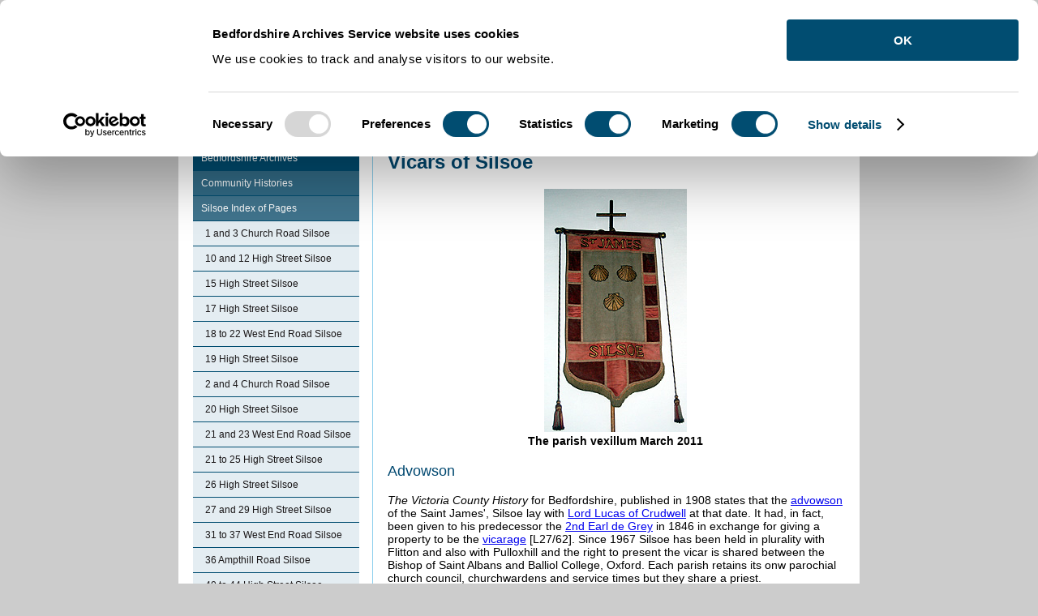

--- FILE ---
content_type: text/html; charset=utf-8
request_url: https://bedsarchives.bedford.gov.uk/CommunityHistories/Silsoe/VicarsOfSilsoe.aspx
body_size: 9031
content:
<!DOCTYPE html>
<html lang="en-GB">
<head><meta charset="utf-8"><title>
	Hosted By Bedford Borough Council: Vicars of Silsoe
</title><script>(function(w,d,s,l,i){w[l]=w[l]||[];w[l].push({'gtm.start':
new Date().getTime(),event:'gtm.js'});var f=d.getElementsByTagName(s)[0],
j=d.createElement(s),dl=l!='dataLayer'?'&l='+l:'';j.async=true;j.src=
'https://www.googletagmanager.com/gtm.js?id='+i+dl;f.parentNode.insertBefore(j,f);
})(window,document,'script','dataLayer','GTM-T7QNKM5');</script>

    
    
    
    <meta name="GENERATOR" content="Contensis CMS Version 11.3" />
<meta name="IncludeInAtoZ" content="No" />
<meta name="DC.publisher" content="Bedfordshire County Council, County Hall, Cauldwell Street, Bedford, MK42 9AP, 01234 363 222, feedback@bedscc.gov.uk" />
<meta name="DC.language" content="eng" />
<meta name="DC.coverage.spatial" content="09" />
<meta name="DC.rights.copyright" content="copyright Bedfordshire County Council, Bedfordshire County Council, County Hall, Cauldwell Street, Bedford, MK42 9AP, 01234 363 222, http://bedscc.gov.uk/copyright.aspx" />
<meta name="Googlebot" content="index, follow, noarchive" />
<meta name="DC.date.created" content="06 Oct 2011 08:50:01.467" />
<meta name="DC.date.modified" content="22 Jun 2019 08:25:31.887" />
<meta name="DC.date.issued" content="22 Jun 2019 08:25:31.887" />
<meta name="DC.title" content="Vicars of Silsoe" />
<meta name="eGMS.accessibility" content="Double-A" />
<meta name="RemoveTitleAndBackground" content="No" />
<meta name="Description" content="" />
<meta name="Keywords" content="" />


<link href="/SiteElements/Stylesheets/100-System.css?version=432381" rel="stylesheet" type="text/css" />
<link href="/SiteElements/Stylesheets/200-boroughSystem.css?version=435186" rel="stylesheet" type="text/css" />
<link href="/SiteElements/Stylesheets/300-borougharchivesandrecords.css?version=432356" rel="stylesheet" type="text/css" />
<link href="/siteelements/stylesheets/print.css?version=195628" rel="stylesheet" type="text/css" media="print" />
		<script  type="text/javascript" src="/WebResource.axd?d=RY3vACOQfBvGVbkBeDzTFJvXlnB8S3g6WaoyVowb17X6rRM1JDjhLLJ2Vwrx48_lixhAs-_C-n8Gro5fnLqgCjIuXypZ9EpWVz42gveERtNSVsxO0&amp;t=638960276472736000&amp;build=162179"></script>
</head>
<body>    
    <form method="post" action="/CommunityHistories/Silsoe/VicarsOfSilsoe.aspx" id="form1">
<div class="aspNetHidden">
<input type="hidden" name="__VIEWSTATE" id="__VIEWSTATE" value="4K0pJxqU96aJiFld/ITNf7AuOtclP33okMqEEH15Kq9Ib02QKBxcenWq8Ooc1qIF6FgtO1ralACIUmHzbbsPnRvVDfa2HpdFUIjAbnOl+hHLJc09ZpaP8NpEXLpOU6Cj8Lo+l5+3CzsxrlX3zzi9YNO2cBeAiDHGrcr4A+4AXeUgbynWiHfMnUlivj/f1aQDROQGs7OPr9f+XQdrEDoBbU+T9BVyACLJUZJKpR/yDVmnqj713+gc1KmO7+K1iePKTN1D7AFQxF41we6oxkotxaVez1O64qqmSzVZ43x5PeI4tTbkbiNVeeFfe4fPq13XuiQIsamK69PgM8Fga9ZtpFygefLHKlnFrTixNHfL9yIvzO+ypo4vWkl3zVeqKwLa5+YlBi9dw2vZ42lhuP2//XzqTvZ1AUlcMpII9FNyyoZoFYvUmPMAZGvbz+Yk9XRrgMBMNh0XApW5B0ZkpkDIozNK5m2FXGPLVhPc9K1I0X7kPDd/ZUgIIbZP/blIH/rX+cJ6cu10BiEs20V1RBivg9XAbKPlYkZWpN00ZVhSbvXglhdIM40o0S9rRGivruyDV9ChCuUYF6oHImI9mMMQmCdB/K6vxz5/6izCXMiLR7MC7M0EpdZNN28mQhU36FsuRFCyHPPfLamFd6maFqgD9xzmpp8nwe6HLCCLVkMOGc7WlX3YJuJmBVRQs38SiVfev7G6IH7NfhxoTNmrWBKfwyCMxuWa63m5vFyhWNGDd16EXA+WG/ORQU4mk6csLA9/KEMv5WeAnSGtqKCmmy1C9rpppNG83tp2RRfWufP1P93/tXS8WIHT46aqpro6MfqshmeQP9sIPN7aGvzMcXBhF4JAjBsMmZHU78Bub/[base64]/kRMcVMIoaj4SlMQKh5/qdK6hl9c5bamRWIV1cEhiZJhr3Xh+UncazbTvsqENz9/wGezBxZC4jviLZxab4UpW/Zd+R+Fyy9WgWlVM0tvVw4wxoOx7hI8xQww==" />
</div>


        
     <a accesskey="s" title="Skip Navigation" href="#content"><span style="display: none;">Skip Navigation</span></a> 
<div class="sys_system_container_wrapper">
<div class="sys_header_container_wrapper">
<div class="sys_header_row1">
<div class="sys_pagetop_container">
<div class="sys_pagetop_left">&nbsp;</div>
<div class="sys_pagetop_right">&nbsp;</div>
</div>
<div class="sys_header_row1_links">
<ul>
<li><a class="cmslink" title="Go to homepage from here" target="_blank" href="/">Home</a> |</li>
<li><a title="Cookies on the Archives and Records Service website" class="sys_0 sys_t281267" href="/Cookies-on-the-Archives-and-Records-Service-website.aspx">Cookies </a>|</li>
</ul>
</div>
<div class="sys_header_row1_search">

<div class="sys_searchtext">
<div class="sys_search-query-control">
	<label for="SearchQueryControl_SearchTextBox" class="sys_search-label">Search</label><input name="ctl00$ctl00$PageContent$SearchQueryControl_SearchTextBox" type="text" value="Enter Keywords" id="SearchQueryControl_SearchTextBox" class="sys_searchbox" onkeypress="ContensisSubmitFromTextbox(event,&#39;SearchQueryControl_SearchButton&#39;)" /><input type="submit" name="ctl00$ctl00$PageContent$SearchQueryControl_SearchButton" value="Search" id="SearchQueryControl_SearchButton" title="Search" class="sys_button sys_searchbutton sys_search-button" />
</div>
</div>

</div>
</div>
<div class="sys_header_row2">
<h1>Welcome to Bedford Borough Council</h1>
<div class="sys_header_logo"><a title="Bedfordshire and Luton Archives and Records Service" class="sys_0 sys_t281267" href="/Archives-Service.aspx"><img style="border-style: none;" alt="Bedford Borough Central Bedfordshire and Luton Borough Council shared services" height="73" width="220" src="/SiteElements/Images/CBC_BBC_LBC_Logos3.jpg" /></a><span style="display: none;">|</span></div>
</div>
</div>
<div id="content" class="sys_main_content_area">

<div class="sys_breadcrumb">
 <div>
	<a title="Go to Home from here" class="sys_0 sys_t161276" href="/Archives-Service.aspx">Home</a> &#62; <a title="Go to Community Histories from here" class="sys_0 sys_t161276" href="/CommunityHistories/Community-Histories.aspx">Community Histories</a> &#62; <a title="Go to Silsoe from here" class="sys_0 sys_t161276" href="/CommunityHistories/Silsoe/SilsoeIndexOfPages.aspx">Silsoe</a> &#62; <span class="sys_breadcrumb_selected_page">Vicars of Silsoe</span>
</div><a id="content" title="Content Area" class="link"></a>
</div>
<div class="sys_contentarea_wrapper">
<div class="sys_left_column">
<div class="sys_menu_featurebox">
<div class="sys_menu_featurebox_content">

<div>
	<ul class="sys_localviewmenu sys_home">
		<li><div class="sys_selected">
			<a title="Bedfordshire Archives" class="sys_0 sys_t161276" href="https://bedsarchives.bedford.gov.uk/Archives-Service.aspx">Bedfordshire Archives</a>
		</div><ul class="sys_parent-folder">
			<li><div class="sys_selected">
				<a title="Community Histories" class="sys_0 sys_t161276" href="https://bedsarchives.bedford.gov.uk/CommunityHistories/Community-Histories.aspx">Community Histories</a>
			</div><ul class="sys_parent-folder">
				<li><div class="sys_selected">
					<a title="Silsoe Index of Pages" class="sys_0 sys_t161276" href="https://bedsarchives.bedford.gov.uk/CommunityHistories/Silsoe/SilsoeIndexOfPages.aspx">Silsoe Index of Pages</a>
				</div><ul class="sys_current-folder">
					<li class="sys_first"><a title="1 and 3 Church Road Silsoe" class="sys_0 sys_t161276" href="https://bedsarchives.bedford.gov.uk/CommunityHistories/Silsoe/1And3ChurchRoadSilsoe.aspx">1 and 3 Church Road Silsoe</a></li><li><a title="10 and 12 High Street Silsoe" class="sys_0 sys_t161276" href="https://bedsarchives.bedford.gov.uk/CommunityHistories/Silsoe/10And12HighStreetSilsoe.aspx">10 and 12 High Street Silsoe</a></li><li><a title="15 High Street Silsoe" class="sys_0 sys_t161276" href="https://bedsarchives.bedford.gov.uk/CommunityHistories/Silsoe/15HighStreetSilsoe.aspx">15 High Street Silsoe</a></li><li><a title="17 High Street Silsoe" class="sys_0 sys_t161276" href="https://bedsarchives.bedford.gov.uk/CommunityHistories/Silsoe/17HighStreetSilsoe.aspx">17 High Street Silsoe</a></li><li><a title="18 to 22 West End Road Silsoe" class="sys_0 sys_t161276" href="https://bedsarchives.bedford.gov.uk/CommunityHistories/Silsoe/18To22WestEndRoadSilsoe.aspx">18 to 22 West End Road Silsoe</a></li><li><a title="19 High Street Silsoe" class="sys_0 sys_t161276" href="https://bedsarchives.bedford.gov.uk/CommunityHistories/Silsoe/19HighStreetSilsoe.aspx">19 High Street Silsoe</a></li><li><a title="2 and 4 Church Road Silsoe" class="sys_0 sys_t161276" href="https://bedsarchives.bedford.gov.uk/CommunityHistories/Silsoe/2And4ChurchRoadSilsoe.aspx">2 and 4 Church Road Silsoe</a></li><li><a title="20 High Street Silsoe" class="sys_0 sys_t161276" href="https://bedsarchives.bedford.gov.uk/CommunityHistories/Silsoe/20HighStreetSilsoe.aspx">20 High Street Silsoe</a></li><li><a title="21 and 23 West End Road Silsoe" class="sys_0 sys_t161276" href="https://bedsarchives.bedford.gov.uk/CommunityHistories/Silsoe/21WestEndRoadSilsoe.aspx">21 and 23 West End Road Silsoe</a></li><li><a title="21 to 25 High Street Silsoe" class="sys_0 sys_t161276" href="https://bedsarchives.bedford.gov.uk/CommunityHistories/Silsoe/21To25HighStreetSilsoe.aspx">21 to 25 High Street Silsoe</a></li><li><a title="26 High Street Silsoe" class="sys_0 sys_t161276" href="https://bedsarchives.bedford.gov.uk/CommunityHistories/Silsoe/26HighStreetSilsoe.aspx">26 High Street Silsoe</a></li><li><a title="27 and 29 High Street Silsoe" class="sys_0 sys_t161276" href="https://bedsarchives.bedford.gov.uk/CommunityHistories/Silsoe/27And29HighStreetSilsoe.aspx">27 and 29 High Street Silsoe</a></li><li><a title="31 to 37 West End Road Silsoe" class="sys_0 sys_t161276" href="https://bedsarchives.bedford.gov.uk/CommunityHistories/Silsoe/31To37WestEndRoadSilsoe.aspx">31 to 37 West End Road Silsoe</a></li><li><a title="36 Ampthill Road Silsoe" class="sys_0 sys_t161276" href="https://bedsarchives.bedford.gov.uk/CommunityHistories/Silsoe/36AmpthillRoadSilsoe.aspx">36 Ampthill Road Silsoe</a></li><li><a title="40 to 44 High Street Silsoe" class="sys_0 sys_t161276" href="https://bedsarchives.bedford.gov.uk/CommunityHistories/Silsoe/40To44HighStreetSilsoe.aspx">40 to 44 High Street Silsoe</a></li><li><a title="43 High Street Silsoe" class="sys_0 sys_t161276" href="https://bedsarchives.bedford.gov.uk/CommunityHistories/Silsoe/43HighStreetSilsoe.aspx">43 High Street Silsoe</a></li><li><a title="45 to 51 High Street Silsoe" class="sys_0 sys_t161276" href="https://bedsarchives.bedford.gov.uk/CommunityHistories/Silsoe/45To51HighStreetSilsoe.aspx">45 to 51 High Street Silsoe</a></li><li><a title="46 to 50 High Street Silsoe" class="sys_0 sys_t161276" href="https://bedsarchives.bedford.gov.uk/CommunityHistories/Silsoe/46HighStreetAndMaltingHouseCottageSilsoe.aspx">46 to 50 High Street Silsoe</a></li><li><a title="5 to 11 Church Road Silsoe" class="sys_0 sys_t161276" href="https://bedsarchives.bedford.gov.uk/CommunityHistories/Silsoe/5To11ChurchRoadSilsoe.aspx">5 to 11 Church Road Silsoe</a></li><li><a title="51 West End Road Silsoe" class="sys_0 sys_t161276" href="https://bedsarchives.bedford.gov.uk/CommunityHistories/Silsoe/51WestEndRoadSilsoe.aspx">51 West End Road Silsoe</a></li><li><a title="53 High Street Silsoe" class="sys_0 sys_t161276" href="https://bedsarchives.bedford.gov.uk/CommunityHistories/Silsoe/53HighStreetSilsoe.aspx">53 High Street Silsoe</a></li><li><a title="6 Church Road Silsoe" class="sys_0 sys_t161276" href="https://bedsarchives.bedford.gov.uk/CommunityHistories/Silsoe/6ChurchRoadSilsoe.aspx">6 Church Road Silsoe</a></li><li><a title="7 to 11 Holly Walk Silsoe" class="sys_0 sys_t161276" href="https://bedsarchives.bedford.gov.uk/CommunityHistories/Silsoe/7To11HollyWalkSilsoe.aspx">7 to 11 Holly Walk Silsoe</a></li><li><a title="8 West End Road Silsoe" class="sys_0 sys_t161276" href="https://bedsarchives.bedford.gov.uk/CommunityHistories/Silsoe/8WestEndRoadSilsoe.aspx">8 West End Road Silsoe</a></li><li><a title="A Medieval Tragedy in Silsoe" class="sys_0 sys_t161276" href="https://bedsarchives.bedford.gov.uk/CommunityHistories/Silsoe/AMedievalTragedyInSilsoe.aspx">A Medieval Tragedy in Silsoe</a></li><li><a title="Buildings at Wrest Park" class="sys_0 sys_t161276" href="https://bedsarchives.bedford.gov.uk/CommunityHistories/Silsoe/BuildingsAtWrestPark.aspx">Buildings at Wrest Park</a></li><li><a title="Fielden Farmhouse" class="sys_0 sys_t161276" href="https://bedsarchives.bedford.gov.uk/CommunityHistories/Silsoe/FieldenFarmhouse.aspx">Fielden Farmhouse</a></li><li><a title="Fielden House" class="sys_0 sys_t161276" href="https://bedsarchives.bedford.gov.uk/CommunityHistories/Silsoe/FieldenHouse.aspx">Fielden House</a></li><li><a title="Home Farm Wrest Park" class="sys_0 sys_t161276" href="https://bedsarchives.bedford.gov.uk/CommunityHistories/Silsoe/HomeFarmWrestPark.aspx">Home Farm Wrest Park</a></li><li><a title="Jemima Marchioness Grey" class="sys_0 sys_t161276" href="https://bedsarchives.bedford.gov.uk/CommunityHistories/Silsoe/JemimaMarchionessGrey.aspx">Jemima Marchioness Grey</a></li><li><a title="John Gough - Immoral Innkeeper" class="sys_0 sys_t161276" href="https://bedsarchives.bedford.gov.uk/CommunityHistories/Silsoe/JohnGough-ImmoralInnkeeper.aspx">John Gough - Immoral Innkeeper</a></li><li><a title="King Edward VII at Wrest Park" class="sys_0 sys_t161276" href="https://bedsarchives.bedford.gov.uk/CommunityHistories/Silsoe/KingEdwardVIIAtWrestPark.aspx">King Edward VII at Wrest Park</a></li><li><a title="Monuments and Ornaments at Wrest Park" class="sys_0 sys_t161276" href="https://bedsarchives.bedford.gov.uk/CommunityHistories/Silsoe/MonumentsAndOrnamentsAtWrestPark.aspx">Monuments and Ornaments at Wrest Park</a></li><li><a title="Murder of a Highwayman" class="sys_0 sys_t161276" href="https://bedsarchives.bedford.gov.uk/CommunityHistories/Silsoe/MurderOfAHighwayman.aspx">Murder of a Highwayman</a></li><li><a title="New Inn Farm Silsoe" class="sys_0 sys_t161276" href="https://bedsarchives.bedford.gov.uk/CommunityHistories/Silsoe/NewInnFarmSilsoe.aspx">New Inn Farm Silsoe</a></li><li><a title="Newbury Manor Silsoe" class="sys_0 sys_t161276" href="https://bedsarchives.bedford.gov.uk/CommunityHistories/Silsoe/NewburyManorSilsoe.aspx">Newbury Manor Silsoe</a></li><li><a title="Old Woodstock Cottage - 39 High Street Silsoe" class="sys_0 sys_t161276" href="https://bedsarchives.bedford.gov.uk/CommunityHistories/Silsoe/OldWoodstockCottage-39HighStreetSilsoe.aspx">Old Woodstock Cottage - 39 High Street Silsoe</a></li><li><a title="Primitive Methodism in Silsoe" class="sys_0 sys_t161276" href="https://bedsarchives.bedford.gov.uk/CommunityHistories/Silsoe/PrimitiveMethodismInSilsoe.aspx">Primitive Methodism in Silsoe</a></li><li><a title="Silsoe Before 1086" class="sys_0 sys_t161276" href="https://bedsarchives.bedford.gov.uk/CommunityHistories/Silsoe/SilsoeBefore1086.aspx">Silsoe Before 1086</a></li><li><a title="Silsoe Church Alterations and Repairs" class="sys_0 sys_t161276" href="https://bedsarchives.bedford.gov.uk/CommunityHistories/Silsoe/SilsoeChurchAlterationsAndRepairs.aspx">Silsoe Church Alterations and Repairs</a></li><li><a title="Silsoe in 1086" class="sys_0 sys_t161276" href="https://bedsarchives.bedford.gov.uk/CommunityHistories/Silsoe/SilsoeIn1086.aspx">Silsoe in 1086</a></li><li><a title="Silsoe in 1856" class="sys_0 sys_t161276" href="https://bedsarchives.bedford.gov.uk/CommunityHistories/Silsoe/SilsoeIn1856.aspx">Silsoe in 1856</a></li><li><a title="Silsoe Index of Pages" class="sys_0 sys_t161276" href="https://bedsarchives.bedford.gov.uk/CommunityHistories/Silsoe/SilsoeIndexOfPages.aspx">Silsoe Index of Pages</a></li><li><a title="Silsoe Infants School in 1904" class="sys_0 sys_t161276" href="https://bedsarchives.bedford.gov.uk/CommunityHistories/Silsoe/SilsoeInfantsSchoolIn1904.aspx">Silsoe Infants School in 1904</a></li><li><a title="Silsoe Lockup" class="sys_0 sys_t161276" href="https://bedsarchives.bedford.gov.uk/CommunityHistories/Silsoe/SilsoeLockup.aspx">Silsoe Lockup</a></li><li><a title="Silsoe Maps" class="sys_0 sys_t161276" href="https://bedsarchives.bedford.gov.uk/CommunityHistories/Silsoe/SilsoeMaps.aspx">Silsoe Maps</a></li><li><a title="Silsoe Market and Fair" class="sys_0 sys_t161276" href="https://bedsarchives.bedford.gov.uk/CommunityHistories/Silsoe/SilsoeMarket.aspx">Silsoe Market and Fair</a></li><li><a title="Silsoe Mixed School in 1904" class="sys_0 sys_t161276" href="https://bedsarchives.bedford.gov.uk/CommunityHistories/Silsoe/SilsoeMixedSchoolIn1904.aspx">Silsoe Mixed School in 1904</a></li><li><a title="Silsoe Pound" class="sys_0 sys_t161276" href="https://bedsarchives.bedford.gov.uk/CommunityHistories/Silsoe/SilsoePound.aspx">Silsoe Pound</a></li><li><a title="Silsoe Pubs" class="sys_0 sys_t161276" href="https://bedsarchives.bedford.gov.uk/CommunityHistories/Silsoe/SilsoePubs.aspx">Silsoe Pubs</a></li><li><a title="Silsoe Registration and Early References" class="sys_0 sys_t161276" href="https://bedsarchives.bedford.gov.uk/CommunityHistories/Silsoe/SilsoeRegistrationAndEarlyReferences.aspx">Silsoe Registration and Early References</a></li><li><a title="Silsoe School 1813 to 1902" class="sys_0 sys_t161276" href="https://bedsarchives.bedford.gov.uk/CommunityHistories/Silsoe/SilsoeSchool1813To1902.aspx">Silsoe School 1813 to 1902</a></li><li><a title="Silsoe School Before 1813" class="sys_0 sys_t161276" href="https://bedsarchives.bedford.gov.uk/CommunityHistories/Silsoe/SilsoeSchoolBefore1813.aspx">Silsoe School Before 1813</a></li><li><a title="Silsoe School Since 1903" class="sys_0 sys_t161276" href="https://bedsarchives.bedford.gov.uk/CommunityHistories/Silsoe/SilsoeSchoolSince%201903.aspx">Silsoe School Since 1903</a></li><li><a title="Silsoe Vicarages" class="sys_0 sys_t161276" href="https://bedsarchives.bedford.gov.uk/CommunityHistories/Silsoe/SilsoeVicarages.aspx">Silsoe Vicarages</a></li><li><a title="Sources for Education in Silsoe" class="sys_0 sys_t161276" href="https://bedsarchives.bedford.gov.uk/CommunityHistories/Silsoe/SourcesForEducationInSilsoe.aspx">Sources for Education in Silsoe</a></li><li><a title="Statues at Wrest Park" class="sys_0 sys_t161276" href="https://bedsarchives.bedford.gov.uk/CommunityHistories/Silsoe/StatuesAtWrestPark.aspx">Statues at Wrest Park</a></li><li><a title="The Barons and Baronesses Lucas of Crudwell" class="sys_0 sys_t161276" href="https://bedsarchives.bedford.gov.uk/CommunityHistories/Silsoe/TheBaronsAndBaronessesLucasOfCrudwell.aspx">The Barons and Baronesses Lucas of Crudwell</a></li><li><a title="The Battle of the Alma Beerhouse Silsoe" class="sys_0 sys_t161276" href="https://bedsarchives.bedford.gov.uk/CommunityHistories/Silsoe/TheBattleOfTheAlmaPublicHouseSilsoe.aspx">The Battle of the Alma Beerhouse Silsoe</a></li><li><a title="The Bell Inn Silsoe" class="sys_0 sys_t161276" href="https://bedsarchives.bedford.gov.uk/CommunityHistories/Silsoe/TheBell.aspx">The Bell Inn Silsoe</a></li><li><a title="The Duke of Kent" class="sys_0 sys_t161276" href="https://bedsarchives.bedford.gov.uk/CommunityHistories/Silsoe/TheDukeOfKent.aspx">The Duke of Kent</a></li><li><a title="The Earls and Countesses de Grey of Wrest" class="sys_0 sys_t161276" href="https://bedsarchives.bedford.gov.uk/CommunityHistories/Silsoe/TheEarlsAndCountessesDeGrey.aspx">The Earls and Countesses de Grey of Wrest</a></li><li><a title="The Earls of Kent" class="sys_0 sys_t161276" href="https://bedsarchives.bedford.gov.uk/CommunityHistories/Silsoe/TheEarlsOfKent.aspx">The Earls of Kent</a></li><li><a title="The George Inn Silsoe" class="sys_0 sys_t161276" href="https://bedsarchives.bedford.gov.uk/CommunityHistories/Silsoe/TheGeorgeInnSilsoe.aspx">The George Inn Silsoe</a></li><li><a title="The Lord Nelson Public House Silsoe" class="sys_0 sys_t161276" href="https://bedsarchives.bedford.gov.uk/CommunityHistories/Silsoe/TheLordNelsonPublicHouseSilsoe.aspx">The Lord Nelson Public House Silsoe</a></li><li><a title="The Manor of Blundells" class="sys_0 sys_t161276" href="https://bedsarchives.bedford.gov.uk/CommunityHistories/Silsoe/TheManorOfBlundells.aspx">The Manor of Blundells</a></li><li><a title="The Manor of Newbury" class="sys_0 sys_t161276" href="https://bedsarchives.bedford.gov.uk/CommunityHistories/Silsoe/TheManorOfNewbury.aspx">The Manor of Newbury</a></li><li><a title="The Manor of Norwood" class="sys_0 sys_t161276" href="https://bedsarchives.bedford.gov.uk/CommunityHistories/Silsoe/TheManorOfNorwood.aspx">The Manor of Norwood</a></li><li><a title="The Manor of Wrest" class="sys_0 sys_t161276" href="https://bedsarchives.bedford.gov.uk/CommunityHistories/Silsoe/TheManorOfWrest.aspx">The Manor of Wrest</a></li><li><a title="The New Church at Silsoe" class="sys_0 sys_t161276" href="https://bedsarchives.bedford.gov.uk/CommunityHistories/Silsoe/TheNewChurchAtSilsoe.aspx">The New Church at Silsoe</a></li><li><a title="The New Inn Silsoe" class="sys_0 sys_t161276" href="https://bedsarchives.bedford.gov.uk/CommunityHistories/Silsoe/TheNewInnSilsoe.aspx">The New Inn Silsoe</a></li><li><a title="The Old Post Office - 31 High Street Silsoe" class="sys_0 sys_t161276" href="https://bedsarchives.bedford.gov.uk/CommunityHistories/Silsoe/TheOldPostOffice-31HighStreetSilsoe.aspx">The Old Post Office - 31 High Street Silsoe</a></li><li><a title="The Old Silsoe Chapel" class="sys_0 sys_t161276" href="https://bedsarchives.bedford.gov.uk/CommunityHistories/Silsoe/TheOldSilsoeChapel.aspx">The Old Silsoe Chapel</a></li><li><a title="The Parish of Silsoe in General" class="sys_0 sys_t161276" href="https://bedsarchives.bedford.gov.uk/CommunityHistories/Silsoe/TheParishOfSilsoeInGeneral.aspx">The Parish of Silsoe in General</a></li><li><a title="The Ragged Staff Inn Silsoe" class="sys_0 sys_t161276" href="https://bedsarchives.bedford.gov.uk/CommunityHistories/Silsoe/TheRaggedStaffInnSilsoe.aspx">The Ragged Staff Inn Silsoe</a></li><li><a title="The Red House Silsoe" class="sys_0 sys_t161276" href="https://bedsarchives.bedford.gov.uk/CommunityHistories/Silsoe/TheRedHouseSilsoe.aspx">The Red House Silsoe</a></li><li><a title="The Star and Garter Public House Silsoe" class="sys_0 sys_t161276" href="https://bedsarchives.bedford.gov.uk/CommunityHistories/Silsoe/TheStarAndGarterPublicHouseSilsoe.aspx">The Star and Garter Public House Silsoe</a></li><li><a title="Timeline of Events in Silsoe" class="sys_0 sys_t161276" href="https://bedsarchives.bedford.gov.uk/CommunityHistories/Silsoe/Timeline-of-Events-in-Silsoe.aspx">Timeline of Events in Silsoe</a></li><li class="sys_selected"><a title="Vicars of Silsoe" class="sys_0 sys_t161276" href="https://bedsarchives.bedford.gov.uk/CommunityHistories/Silsoe/VicarsOfSilsoe.aspx">Vicars of Silsoe</a></li><li><a title="West End Farm Silsoe" class="sys_0 sys_t161276" href="https://bedsarchives.bedford.gov.uk/CommunityHistories/Silsoe/WestEndFarm.aspx">West End Farm Silsoe</a></li><li><a title="Wrest Park 1700 to 1770" class="sys_0 sys_t161276" href="https://bedsarchives.bedford.gov.uk/CommunityHistories/Silsoe/WrestPark1700To1770.aspx">Wrest Park 1700 to 1770</a></li><li><a title="Wrest Park 1770 to 1840" class="sys_0 sys_t161276" href="https://bedsarchives.bedford.gov.uk/CommunityHistories/Silsoe/WrestPark1770To1840.aspx">Wrest Park 1770 to 1840</a></li><li><a title="Wrest Park Before the 17th Century" class="sys_0 sys_t161276" href="https://bedsarchives.bedford.gov.uk/CommunityHistories/Silsoe/WrestParkBeforeThe17thCentury.aspx">Wrest Park Before the 17th Century</a></li><li><a title="Wrest Park Gardens" class="sys_0 sys_t161276" href="https://bedsarchives.bedford.gov.uk/CommunityHistories/Silsoe/WrestParkGardens.aspx">Wrest Park Gardens</a></li><li><a title="Wrest Park in the 17th Century" class="sys_0 sys_t161276" href="https://bedsarchives.bedford.gov.uk/CommunityHistories/Silsoe/WrestParkInThe17thCentury.aspx">Wrest Park in the 17th Century</a></li><li><a title="Wrest Park in the 19th Century" class="sys_0 sys_t161276" href="https://bedsarchives.bedford.gov.uk/CommunityHistories/Silsoe/WrestParkInThe19thCentury.aspx">Wrest Park in the 19th Century</a></li><li><a title="Wrest Park in the 20th Century" class="sys_0 sys_t161276" href="https://bedsarchives.bedford.gov.uk/CommunityHistories/Silsoe/WrestParkInThe20thCentury.aspx">Wrest Park in the 20th Century</a></li>
				</ul></li>
			</ul></li>
		</ul></li>
	</ul>
</div>

</div>
</div>
</div>
<div class="sys_right_column">
<div class="sys_content_bluepanel">
<h1>Vicars of Silsoe</h1>
<p align="center"><strong><img width="176" height="300" alt="The parish vexillum March 2011" src="/CommunityHistories/Silsoe/SilsoeImages/The parish vexillum March 2011.jpg" /><br />The parish vexillum March 2011</strong></p>
<h2>Advowson</h2>
<p><em>The Victoria County History</em> for Bedfordshire, published in 1908 states that the <a title="Definitions" class="link" target="Advowson" href="/CommunityHistories/Definitions/Definitions.aspx#Advowson">advowson</a> of the&nbsp;Saint&nbsp;James', Silsoe&nbsp;lay with <a title="The Barons and Baronesses Lucas of Crudwell" class="cmslink" href="/CommunityHistories/Silsoe/TheBaronsAndBaronessesLucasOfCrudwell.aspx">Lord Lucas of&nbsp;Crudwell</a> at that date. It had, in fact, been given to his predecessor the <a title="The Earls and Countesses de Grey of Wrest" class="link" target="2nd" href="/CommunityHistories/Silsoe/TheEarlsAndCountessesDeGrey.aspx#2nd">2nd Earl de Grey</a> in 1846 in exchange for giving a property to be the <a title="Silsoe Vicarages" class="cmslink" href="/CommunityHistories/Silsoe/SilsoeVicarages.aspx">vicarage</a>&nbsp;[L27/62]. Since 1967 Silsoe has been held in plurality with Flitton and also with Pulloxhill and the right to present the vicar is shared between the Bishop of Saint Albans and Balliol College, Oxford. Each parish retains its onw parochial church council, churchwardens and service times but they share a priest.</p>
<p align="center"><img width="189" height="300" alt="The Pulpit September 2011" src="/CommunityHistories/Silsoe/SilsoeImages/The Pulpit September 2011.jpg" /><br /><strong>The pulpit September 2011</strong></p>
<h2>List of Vicars</h2>
<p>The following list of Vicars of Silsoe is as complete as records will allow.</p>
<ul type="disc">
<li>Stephen Hastings Atkins M. A.: licensed to the parish church; vacant on the separation from the parish of Flitton: 13th May 1846; <li>William Pennefather M. A.: on the resignation of Stephen Hastings Atkins; resigned 30th October 1847: 6th August 1847; <li>Thomas Pattinson Ferguson MA - 7 Dec 1847 [on resignation of William Pennefather; presented to Rectory of Shenfield [Essex] 1863; died 28 Jan 1892 at Shenfield, aged 76] <li>George Renaud [resigned 4 May 1870]; <li>Richard James Mooyaart M. A.: on the resignation of George Reynaud: 30th May 1870; <li>Robert Lang M. A.: on the cession of James Mooyaart; 8th January 1873; <li>Charles Henry Farmer: November 1887; <li>Thomas Francis Ford Williams: July 1905; <li>Allured Elliot Black: October 1916; <li>Sydney Meade: March 1931; <li>John Humphrey Burn: February 1947; <li>James Adams: September 1950; <li>Geoffrey Morris Oakeshott: 1953; <li>John Anthony Benton: 1956; <li>Robert Leslie d'Esterre Archdale Byrn: 1962; <li>Bernard Lawrence Nixon: 1967; </li></li></li></li></li></li></li></li></li></li></li></li></li></li></li></li></ul>
<h3>Silsoe held with Flitton and Pulloxhill from 1982</h3>
<ul type="disc">
<li>Stephen C. Holroyd: 1997</li></ul>
<p align="center"><img width="227" height="300" alt="The font March 2011" src="/CommunityHistories/Silsoe/SilsoeImages/The font March 2011.jpg" /><br /><strong>The font March 2011</strong></p>
<h2>List of Curates</h2>
<p>The following is a list of curates and their stipends taken from service registers [P54/0/1]</p>
<ul type="disc">
<li>1849: William Alfred Hamilton as stipendiary curate - &pound;100 per annum; <li>1854: Alexander Taylor as stipendiary curate - &pound;50 per annum; <li>1857: Hammond Robertson Bailey as stipendiary curate - &pound;50 per annum [Rector of Great Warley, Hertfordshire from 1866]; <li>1860: Arthur Henry Sanxay Barwell as stipendiary curate - &pound;60 per annum [Rector of Clapham, Sussex from 1873]; <li>1864: William Henry Lambert as assistant stipendiary curate - &pound;90 per annum; <li>1867: George Edward William Norman as stipendiary curate in place of William Henry Lambert - &pound;110 per annum [Vicar of Marston with Whitgreave in Staffordshire from 1875]; <li>1867: John Storr as assistant stipendiary curate in place of George Edward William Norman - &pound;100 per annum [Rector of Great Horkesley in Hertfordshire from 1876]; <li>1869: William Hey Sharp as assistant stipendiary curate in place of John Storr &ndash; &pound;105 per annum [Warden of Saint Paul's College, University of Sydney from 1878]. </li></li></li></li></li></li></li></li></ul>
<p align="center"><img border="0" width="350" height="213" alt="Silsoe chapel elevation 1828 [L33/248]" hspace="0" src="/CommunityHistories/Silsoe/SilsoeImages/Silsoe chapel elevation 1828 [L33-248].jpg" /><br /><strong>Silsoe chapel elevation 1828 [L33/248]</strong></p>
<h2>Visitations</h2>
<p>Volume 81 published by the Bedfordshire Historical Records Society (2002) is devoted to returns made during <a title="Definitions" class="link" target="Episcopal Visitations" href="/CommunityHistories/Definitions/Definitions.aspx#Episcopal Visitations">episcopal visitations</a> t<span>o the county by the Bishop of Lincoln in the early 18th century, edited by former County Archivist Patricia Bell. It throws some interesting light on non-residency and the general state of the church in the parish. At this date it was common for a rector or vicar to not live in the parish he nominally served, often because he had more than one, and so employed a curate to undertake their parochial duties for him. At this time Silsoe had a chapel of ease rather than a church as it was not an <a title="Definitions" class="link" target="Ecclesiastical Parish" href="/CommunityHistories/Definitions/Definitions.aspx#Ecclesiastical Parish">ecclesiastical parish</a> in its own right but fell in the <a title="Definitions" class="link" target="Ancient Parish" href="/CommunityHistories/Definitions/Definitions.aspx#Ancient Parish">ancient parish</a> of Flitton, thus the answers apply to both Flitton and Silsoe. The returns for Flitton are as follows: </span></p>
<ul type="disc">
<li>1706: The Value of the Vicarege [sic] is about &pound;40: Flitton &pound;17 per Annum and Silso [sic] &pound;23, where the Vicar preaches every Sunday in the Afternoon. <li>1709: None who come to Church Unbaptized. Few of years to be confirmed want Confirmation. Communicants 200, of which 70 received at Easter last. There are many if Age, who seldom or never Communicate at all. <li>1712: The Vicar resides, and has part of the Vicarege [sic] House in his hands, but for want of conveniences in it, lives in another. One not baptized comes to Church. Severall [sic] not Confirmed. Divine Service twice every Lord's day, once upon Litany and Holy-days. Communion 8 times a year. Of 300 communicants about 80 received at Easter. The Communion refused to One, a very Ill Woman". <li>I do reside personally upon my Cure, but not in my Vicarage House. I have no Curate. I know of but one who comes to Church that has not been baptized. I have baptized no adults since the last Episcopal Visitation. The publick [sic] service is duly performed twice every Lord's Day; once in the Parish Church of Flitton and once in the Chappell [sic] at Silso [sic]. The Sacrament of the Lord's Supper is administered four times a year at Flitton and as often at Silso. We have about two hundred and fifty Communicants in the Parish; about seventy usually receive, at Easter last about Eighty. <li>1720: I reside upon my Cure but not in my Vicarage House, it being not convenient for my Family. I have no Curate. Unbaptized I know of none. The publick [sic] service is perform'd every Lords Day in our Parish church and twice a month in Silso [sic] chapel which is in the same Parish. Sacrament Four times a year. We have about two hundred Communicants. About sixty received at Easter and about fifty usually receive. </li></li></li></li></li></ul>
<p align="center"><img width="143" height="300" alt="Detail from the reredos March 2011" src="/CommunityHistories/Silsoe/SilsoeImages/Detail from the reredos March 2011.jpg" /><br /><strong>Detail from the reredos March 2011</strong></p>
<h2>Ecclesiastical Census</h2>
<p>On Sunday 30th March 1851 a census of all churches, chapels and preaching-houses of every denomination was undertaken in England and Wales. The local results were published by Bedfordshire Historical Records Society in 1975 as Volume 54, edited by D. W. Bushby. The return for Silsoe church&nbsp;was made by the curate T. P. Ferguson, who noted the following pieces of information:</p>
<ul>
<li>"an ancient Chapelry now formed into a distinct parish"; <li>280 free seats and 171 reserved; <li>150 general congregation in the morning and 200 in the afternoon; <li>107 Sunday scholars in the morning and 108 in the afternoon.</li></li></li></li></ul>
<p align="center"><img width="203" height="300" alt="Leaving the church March 2011" src="/CommunityHistories/Silsoe/SilsoeImages/Leaving the church March 2011.jpg" /><br /><strong>Leaving the church March 2011</strong></p>
 
<div class="sys_related_items_wrapper">
<div class="sys_related_item">
<div class="sys_relateditems_tab_header">
<h2>Related links</h2>
</div>
<div class="sys_related_content">
<div class="sys_0"><a href="/CommunityHistories/Old-Index-Page.aspx" title="Go to the Community Histories Index page">Community Histories Index</a></div><div class="sys_0"><a href="/CommunityHistories/Silsoe/SilsoeIndexOfPages.aspx" title="Go to the Silsoe Index of Pages page">Silsoe Index of Pages</a></div>
</div>
</div>

<div class="sys_clearboth">&nbsp;</div>
</div>
</div>
</div>
<div class="sys_generic_content_spacer">&nbsp;</div>
</div>

</div>

<div class="sys_footer_area_wrapper">
<div class="sys_footer_row1"></div>
<div class="sys_footer_row2">Borough&nbsp;Hall, Cauldwell Street, Bedford MK42 9AP. Telephone (01234) 267422 Fax: (01234) 221606 Textphone (Minicom) 01234 221827</div>
</div>
</div>

    
<div class="aspNetHidden">

	<input type="hidden" name="__VIEWSTATEGENERATOR" id="__VIEWSTATEGENERATOR" value="51D8DD35" />
	<input type="hidden" name="__VIEWSTATEENCRYPTED" id="__VIEWSTATEENCRYPTED" value="" />
	<input type="hidden" name="__EVENTVALIDATION" id="__EVENTVALIDATION" value="uQWK1dfWjQmOXblgSCm5oQvHZfoxzamY/Kgx2vmhiKyijARrVCpCHHGkGdrxrxQ465cRW+ZT4Mm1zutq1i2k6nxQo0y+1SxNxycNpzmoLGEGesXPu9cdlFk442wBN2MImTDOtA==" />
</div>

<script type="text/javascript">
//<![CDATA[

		     registerClearDefaultItem('SearchQueryControl_SearchTextBox','Enter Keywords');

//]]>
</script><noscript><p>Browser does not support script.</p></noscript>
<script type="text/javascript">
//<![CDATA[

		(function() {(function() {  var searchUrl = '/Search-Results/Search-Results.aspx?search_keywords='; var btn = document.getElementById('SearchQueryControl_SearchButton'); var txt = document.getElementById('SearchQueryControl_SearchTextBox');  var doSearch = function(e) { e.returnValue = false; e.cancel = true; killEvent(e); window.location = searchUrl + encodeURIComponent(txt.value); return false; };  var doSearchOnKey = function(e) { if ((e.which && e.which === 13) || (e.keyCode && e.keyCode === 13)) { doSearch(e); } };  addEvent(btn, 'click', doSearch);  addEvent(txt, 'keypress', doSearchOnKey);  })();}());

//]]>
</script><noscript><p>Browser does not support script.</p></noscript></form>
</body>
</html>

--- FILE ---
content_type: text/css
request_url: https://bedsarchives.bedford.gov.uk/SiteElements/Stylesheets/300-borougharchivesandrecords.css?version=432356
body_size: 189
content:
.sys_header_row2 {
	CLEAR: both; MIN-HEIGHT: 109px; 
  	BACKGROUND: url("/SiteElements/Images/Archive.jpg") #fff no-repeat right top; 
  	WIDTH: 100%;
}
.sys_header_logo {
	FLOAT: left;
	margin-left: 18px;
	margin-top: 16px;
	width:230px;
	height: 90px;
	display: inline;
	}

.sys_header_logo a img {
	position:absolute;
	}


div.Clearer
{
	clear: both;
	font-size: 1px;
    line-height: 1px;
    overflow: hidden;
    visibility: hidden;
    width: 0;
    height: 0;
}